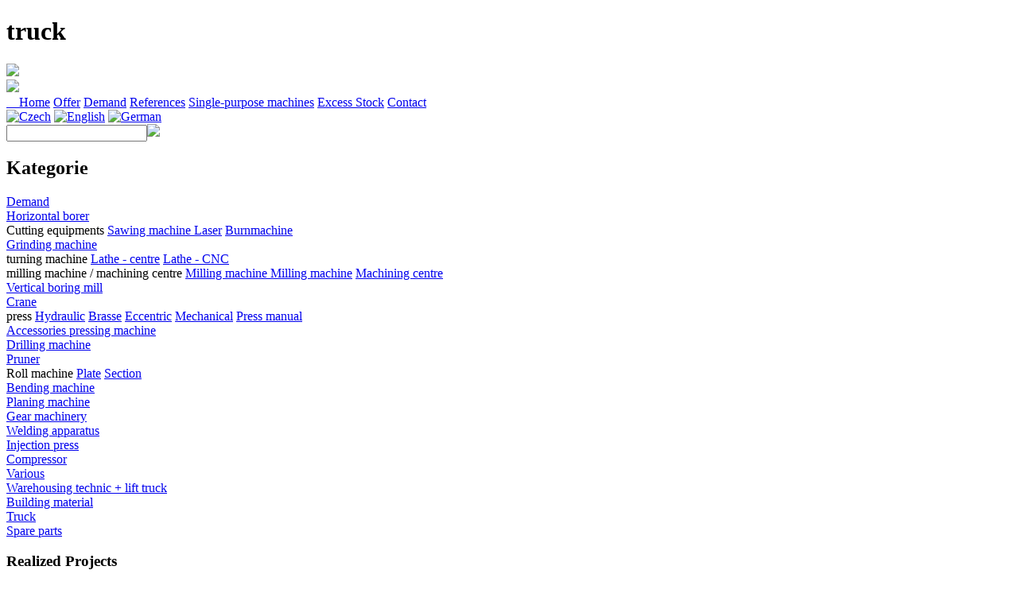

--- FILE ---
content_type: text/html; charset=UTF-8
request_url: https://www.stroje-heinc.cz/en/18/nakl-automobily
body_size: 3696
content:
<!DOCTYPE HTML PUBLIC "-//W3C//DTD HTML 4.01//EN" "http://www.w3.org/TR/html4/strict.dtd">	
<html>
        <head>

            <meta http-equiv="Content-Type" content="text/html; charset=utf-8">
            <meta name="author" content="webspiral.cz">
            <meta name="keywords" content="skladové zásoby, stroje, obchod, součástky, sklad, výkup, prodej, zásoba, nevyužité zásoby, výrobí zařízení, zprostředkování prodeje, náhradní díly, nadbytečný, likvidace, odkoupení, výkup kovových odpadů">
                        <meta name="robots" content="index,follow">
	    <meta name="google-site-verification" content="_5kva8ozGCL8elgGsMN8j1JO97VdfZu9eRHtWyHY1Q8">
            <meta http-equiv="Content-Language" content="en">
            <link href="/view/default/css/img/fav.png" rel="icon" type="image/png">
		
            <title>truck   - Stroje - Heinc</title>
		
	    		<link href="/view/default/css/style_common.css" rel="stylesheet" type="text/css" media="screen" >
	    		<link href="/view/default/css/style_chr.css" rel="stylesheet" type="text/css" media="screen" >
	    		
	    		<link href="/view/default/jsc/jquery.jgrowl/jquery.jgrowl.css" rel="stylesheet" type="text/css" media="screen" > 
	    		<link href="/view/default/jsc/jquery.prettyPhoto/jquery.prettyPhoto.css" rel="stylesheet" type="text/css" media="screen" > 
	    
	    		<script src="/view/default/jsc/jquery-1.6.2.min.js" type="text/javascript"></script>
	    		<script src="/view/default/jsc/jquery.jgrowl.min.js" type="text/javascript"></script>
	    		<script src="/view/default/jsc/jquery.prettyPhoto.js" type="text/javascript"></script>
	    		<script src="/view/default/jsc/jquery.cycle.all.min.js" type="text/javascript"></script>
	    
            
	    <script>
	    $(document).ready( function() {
	    
				    $('a[rel^="prettyPhoto"]').prettyPhoto({ theme: 'dark_rounded', allow_resize: true, overlay_gallery: false, hideflash: true, show_title: false});
				    if($("#right").height()>$("#left").height()) $("#realizace").css("margin-top",$("#right").height()-$("#realizace").height()-$("#lmenu").height()-25+"px");
				    $("#cycle").cycle({ fx: "fade", speed: 2000 });
				    

$(".toggle").each(function(){ 
  var visible = $(this).attr("visible");
  if(visible == "1"){
    $(this).parent().find(".sub").show(); 
  }else{
    $(this).parent().find(".sub").hide(); 
  }
});

$(".toggle").click(function(){ 
  var visible = $(this).attr("visible");
  if(visible == "1"){
    $(this).attr("visible","0");
    $(this).parent().find(".sub").hide(); 
  }else{
    $(this).attr("visible","1");
    $(this).parent().find(".sub").show(); 
  }
});


		            
	    });
            </script>
	    

	    <!--[if lt IE 8]>
		<script src="http://ie7-js.googlecode.com/svn/version/2.0(beta3)/IE8.js" type="text/javascript"></script>
            <![endif]-->
            
        </head>


<body>
  <script type="text/javascript">
    </script>


  <div id="head">
    <div id="headtop">
      <div class="hid"><h1 class="hid">truck  </h1></div>
      <div id="logo"><a href="/en/"><img src="/view/default/css/img/logo2.png"></a></div>
      <div id="gradient"><img src="/view/default/css/img/gradient.png"></div>
    </div>
    
    <div id="menurow">
      <div id="menu">
	<a href="/en/" title="">&nbsp; &nbsp; Home</a>
	<a href="/en/nabidka" title="">Offer</a>
	<a href="/en/poptavka" title="">Demand</a>
	<a href="/en/reference" title="">References</a>
	<a href="/en/jednoucelove-obrabeci-stroje" title="">Single-purpose machines</a>
	<a href="/en/skladove-zasoby" title="">Excess Stock</a>
	<a href="/en/kontakt" title="">Contact</a>
      </div>
    </div>


    <div id="toolscontainer">
      <div id="tools">
	<div id="lang">
	  <a href="/" title="Czech"><img src="/view/default/css/img/cs.jpg" alt="Czech"></a>
	  <a href="/en" title="English"><img src="/view/default/css/img/en.jpg" alt="English"></a>
	  <a href="/de" title="German"><img src="/view/default/css/img/de.jpg" alt="German"></a>
	</div>
	<div id="search"><input id="searchval" type="text" onKeyPress='if(event.keyCode == 13) window.location="/en/search/"+$("#searchval").val();'><strong onClick='window.location="/en/search/"+$("#searchval").val()'><img src="/view/default/css/img/search.png"></strong></div>
      </div>
    </div>

  </div>
  <div id="main">
  <div id="skin">
    <div id="left">
      <div id="lmenu"><h2 class="hid">Kategorie</h2>
		<div class="fitem">
	  	  <div class=""><a href="/en/21/poptavame" title="">Demand  	 </a></div>
	  	</div>
		<div class="fitem">
	  	  <div class=""><a href="/en/49/vodorovna-vyvrtavacka" title="">Horizontal borer </a></div>
	  	</div>
		<div class="fitem">
	  	  	  <a class="toggle" visible="0">Cutting equipments</a>
	            <span class="sub "><a href="/en/14/rezaci-zarizeni/pila" title="">Sawing machine      </a></span>
	            <span class="sub "><a href="/en/27/rezaci-zarizeni/laser" title="">Laser</a></span>
	            <span class="sub "><a href="/en/48/rezaci-zarizeni/palici-stroj" title="">Burnmachine</a></span>
	  	  	</div>
		<div class="fitem">
	  	  <div class=""><a href="/en/4/bruska" title="">Grinding machine </a></div>
	  	</div>
		<div class="fitem">
	  	  	  <a class="toggle" visible="0">turning machine</a>
	            <span class="sub "><a href="/en/50/soustruh/soustruh-hrotovy" title="">Lathe - centre</a></span>
	            <span class="sub "><a href="/en/51/soustruh/soustruh-cnc-nc" title="">Lathe - CNC</a></span>
	  	  	</div>
		<div class="fitem">
	  	  	  <a class="toggle" visible="0">milling machine / machining centre </a>
	            <span class="sub "><a href="/en/52/frezka-obrabeci-centrum/frezka-konvencni" title="">Milling machine </a></span>
	            <span class="sub "><a href="/en/53/frezka-obrabeci-centrum/frezka-cnc" title="">Milling machine</a></span>
	            <span class="sub "><a href="/en/54/frezka-obrabeci-centrum/obrabeci-centrum" title=""> Machining centre </a></span>
	  	  	</div>
		<div class="fitem">
	  	  <div class=""><a href="/en/25/karusel" title="">Vertical boring mill</a></div>
	  	</div>
		<div class="fitem">
	  	  <div class=""><a href="/en/13/jeraby" title="">Crane</a></div>
	  	</div>
		<div class="fitem">
	  	  	  <a class="toggle" visible="0">press</a>
	            <span class="sub "><a href="/en/40/lisy/hydraulicky" title="">Hydraulic</a></span>
	            <span class="sub "><a href="/en/41/lisy/ohranovaci" title="">Brasse</a></span>
	            <span class="sub "><a href="/en/42/lisy/excentricky" title="">Eccentric</a></span>
	            <span class="sub "><a href="/en/44/lisy/klikovy" title="">Mechanical</a></span>
	            <span class="sub "><a href="/en/55/lisy/lis-rucni" title="">Press manual</a></span>
	  	  	</div>
		<div class="fitem">
	  	  <div class=""><a href="/en/26/prislusenstvi-k-lisum" title="">Accessories pressing machine</a></div>
	  	</div>
		<div class="fitem">
	  	  <div class=""><a href="/en/16/vrtacka" title="">Drilling machine </a></div>
	  	</div>
		<div class="fitem">
	  	  <div class=""><a href="/en/15/nuzky" title="">Pruner</a></div>
	  	</div>
		<div class="fitem">
	  	  	  <a class="toggle" visible="0">Roll machine</a>
	            <span class="sub "><a href="/en/45/zakruzovacka/zakruzovacka-plechu" title="">Plate</a></span>
	            <span class="sub "><a href="/en/46/zakruzovacka/zakruzovacka-profilu" title="">Section</a></span>
	  	  	</div>
		<div class="fitem">
	  	  <div class=""><a href="/en/10/ohybacka-rovnacka" title="">Bending machine </a></div>
	  	</div>
		<div class="fitem">
	  	  <div class=""><a href="/en/22/hoblovka" title="">Planing machine</a></div>
	  	</div>
		<div class="fitem">
	  	  <div class=""><a href="/en/28/stroje-na-ozubeni" title="">Gear machinery</a></div>
	  	</div>
		<div class="fitem">
	  	  <div class=""><a href="/en/11/svarecka" title="">Welding apparatus</a></div>
	  	</div>
		<div class="fitem">
	  	  <div class=""><a href="/en/19/vstrikovaci-lis" title="">Injection press</a></div>
	  	</div>
		<div class="fitem">
	  	  <div class=""><a href="/en/12/kompresor" title="">Compressor</a></div>
	  	</div>
		<div class="fitem">
	  	  <div class=""><a href="/en/8/ruzne" title="">Various</a></div>
	  	</div>
		<div class="fitem">
	  	  <div class=""><a href="/en/1/sklad-tech-vzv" title="">Warehousing technic + lift truck 	 </a></div>
	  	</div>
		<div class="fitem">
	  	  <div class=""><a href="/en/24/stavebni-material" title="">Building material </a></div>
	  	</div>
		<div class="fitem">
	  	  <div class="sel"><a href="/en/18/nakl-automobily" title="">Truck  </a></div>
	  	</div>
		<div class="fitem">
	  	  <div class=""><a href="/en/6/nahradni-dily" title="">Spare parts</a></div>
	  	</div>
	      </div>
      <div id="realizace"><h3>Realized Projects</h3><table class="nahled " ><tr><td><a class="top_up"  href="/view/files/pictures/17511.jpg?width=1024" rel="prettyPhoto"><img src="/view/files/pictures/17511.jpg?width=150&height=120"></a></td></tr></table></div>
    </div>
    <div id="right">
      <div id="border">      <h2>truck  </h2>

   <div class="even"><div class="zbozi">

    <table class="nahled " ><tr><td><a class="top_up"  href="/view/files/pictures/19078.jpg?width=1024" rel="prettyPhoto"><img src="/view/files/pictures/19078.jpg?width=124&height=85"></a></td></tr></table>
   
        <h3><a href="/en/4083/naves-nakladni-plosinovy-goldhofer" title="">Návěs nákladní plošinový Goldhofer</a></h3>
  <div class="popis">r.v. 2019
Celková délka 13.500 mm
Šířka 2.480 mm
Provozní hmotnost 12.800 mm
Největší technicky přípustná hmotnost 64.000 kg
Největší povolená hmotnost 62.000 kg</div>

</div></div>
   <div class="odd"><div class="zbozi">

    <table class="nahled " ><tr><td><a class="top_up"  href="/view/files/pictures/18089.jpg?width=1024" rel="prettyPhoto"><img src="/view/files/pictures/18089.jpg?width=124&height=85"></a></td></tr></table>
   
        <span class="prodanobox">SOLD</span><h3><a href="/en/3904/valnikovy-nakladni-automobil-daf-lf-45-edn2" title="">Valníkový nákladní automobil DAF LF 45.EDN2</a></h3>
  <div class="popis">r.v. 2012
Objem motoru : 6.693 cm3
Stav tachometru: 533.064 km - skutečný stav
Spací nástavba : Pony
Rozměr ložné plochy : 7.330  x 2.480 mm
Provozní hmotnost : 5.930 kg
Rozvor : 5.400 mm
Celková délka...</div>

</div></div>
   <div class="even"><div class="zbozi">

    <table class="nahled " ><tr><td><a class="top_up"  href="/view/files/pictures/12050.jpg?width=1024" rel="prettyPhoto"><img src="/view/files/pictures/12050.jpg?width=124&height=85"></a></td></tr></table>
   
        <span class="prodanobox">SOLD</span><h3><a href="/en/2802/tahac-scania-r-500-la-6-x-4" title="">Tahač SCANIA R 500 LA 6 x 4</a></h3>
  <div class="popis">r.v. 2006
stav tachometru : 632.042 km
Zdvihový objem : 15.607
Plní euro 3
Pravidelný servis.
Dobrý stav.</div>

</div></div>
   <div class="odd"><div class="zbozi">

    <table class="nahled " ><tr><td><a class="top_up"  href="/view/files/pictures/12031.jpg?width=1024" rel="prettyPhoto"><img src="/view/files/pictures/12031.jpg?width=124&height=85"></a></td></tr></table>
   
        <span class="prodanobox">SOLD</span><h3><a href="/en/2801/tahac-scania-r-420-la-4-x-2" title="">Tahač SCANIA R 420  LA 4 x 2</a></h3>
  <div class="popis">r.v. 2007
Hydraulika pro sklápění.
stav tachometru : 470.555 km
Plní euro 3
Pravidelný servis.
Dobrý stav.</div>

</div></div>
   <div class="even"><div class="zbozi">

    <table class="nahled " ><tr><td><a class="top_up"  href="/view/files/pictures/250.jpg?width=1024" rel="prettyPhoto"><img src="/view/files/pictures/250.jpg?width=124&height=85"></a></td></tr></table>
   
        <span class="prodanobox">SOLD</span><h3><a href="/en/79/nakladni-automobil-dad-xf" title="">Nákladní automobil  DAD XF</a></h3>
  <div class="popis">Nákladní automobil, tahač + návěs</div>

</div></div>
  

<div class="cleanl"></div>

 <div class="cleanb"></div>
</div>
</div>
<div id="foot">Miroslav Heinc &nbsp; | &nbsp; <span id="e569357506">[javascript protected email address]</span><script type="text/javascript">/*<![CDATA[*/eval("var a=\"UkSjqRN1eFdngWvH3J_AfY245lrK068pI7OhsGyaXbCTBu-QDwotL@mxizPcZ.V9ME+\"; var b=a.split(\"\").sort().join(\"\"); var c=\"wm-xWcZPxoukDuwmTST+\"; var d=\"\"; for(var e=0; e<c.length; e++)d+=b.charAt(a.indexOf(c.charAt(e)));document.getElementById(\"e569357506\").innerHTML=\"<a href=\\\"mailto:\"+d+\"\\\">\"+d+\"</a>\"")/*]]>*/</script> &nbsp; | &nbsp; +420 603 165 696 </div>
</div>
</div>


<script type="text/javascript">
var gaJsHost = (("https:" == document.location.protocol) ? "https://ssl." : "http://www.");
document.write(unescape("%3Cscript src='" + gaJsHost + "google-analytics.com/ga.js' type='text/javascript'%3E%3C/script%3E"));
</script>
<script type="text/javascript">
try {
var pageTracker = _gat._getTracker("UA-1686845-31");
pageTracker._trackPageview();
} catch(err) {}</script>

</body>
</html>